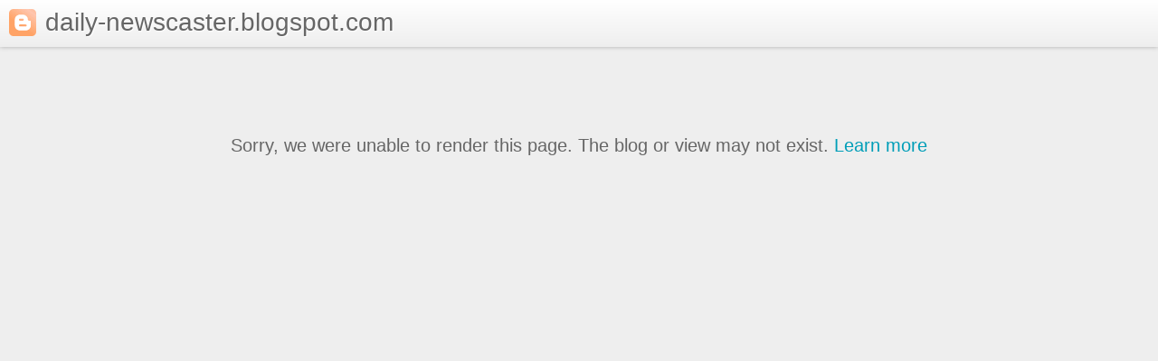

--- FILE ---
content_type: text/html; charset=utf-8
request_url: https://daily-newscaster.blogspot.com/view/register/register.seam
body_size: 886
content:
<!DOCTYPE html><html lang="en"><head><meta http-equiv="Content-Type" content="text/html; charset=ISO-8859-1"><title>daily-newscaster.blogspot.com</title><meta name="viewport" content="initial-scale=1.0, maximum-scale=1.0, user-scalable=no, width=device-width"><link rel="shortcut icon" href="//www.blogblog.com/dynamicviews/00d9e3c56f0dbcee/images/favicon.ico" type="image/x-icon"><style type="text/css">body,html {margin: 0; padding: 0; background-color: #eee}html {overflow-x:hidden}#header #pageHeader {width: 100%; height: 50px; padding-bottom: 2px; background-color: #f3f3f3; background-image:-moz-linear-gradient(-90deg,#fff,#eee); background-image:-webkit-gradient(linear,0 0,0 100%,from(#fff),to(#eee)); position:absolute; -moz-box-shadow: 0 0 5px #aaa; -webkit-box-shadow: 0 0 5px #aaa; box-shadow: 0 0 5px #aaa; z-index: 2}#header {height: 50px}#pageHeader .title {position: absolute; display: inline-block; color: #666; font-size: 28px; height: 50px; line-height: 50px; left: 50px; top: 0; text-shadow: 1px 1px 1px white}#pageHeader h1, #pageHeader h2 {display: inline; white-space: nowrap; font-family: "Helvetica Neue Light",HelveticaNeue-Light,"Helvetica Neue",Arial,Helvetica,Geneva,sans-serif; font-weight: normal; margin: 0; padding: 0;}#header #pageHeader .logo {background: url('//www.blogblog.com/dynamicviews/00d9e3c56f0dbcee/images/icon_30_light.png') center center no-repeat; width: 30px; height: 30px; position: absolute; left: 10px; top: 10px;}.error{color: #666; font-family: "Helvetica Neue Light", HelveticaNeue-Light, "Helvetica Neue", Arial, Helvetica, Geneva, sans-serif; font-size: 20px; margin-top: 100px; text-align: center;}.error a{color: #009EB8; text-decoration: none;}.error a:hover{text-decoration: underline;}</style></head><body><div id="header"><div id="pageHeader"><a class="logo" href="https://www.blogger.com/" title="Go to Blogger.com"></a><h1 class="title" title="daily-newscaster.blogspot.com">daily-newscaster.blogspot.com</h1></div></div><div class="error">Sorry, we were unable to render this page. The blog or view may not exist.&nbsp;<a href="https://www.google.com/support/blogger/go/626c69747a">Learn more</a></div></body></html>